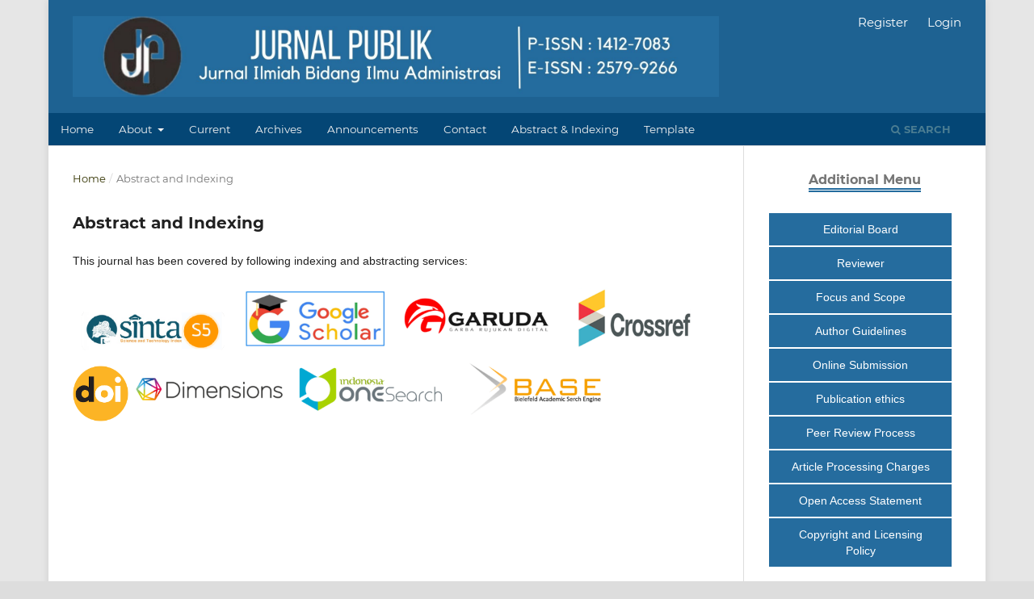

--- FILE ---
content_type: text/html; charset=utf-8
request_url: https://jurnal.pps.uniga.ac.id/index.php/jurnalpublik/abstract-and-indexing
body_size: 7094
content:
<!DOCTYPE html>
<html lang="en-US" xml:lang="en-US">
<head>
	<meta charset="utf-8">
	<meta name="viewport" content="width=device-width, initial-scale=1.0">
	<title>
		Abstract and Indexing
							| Jurnal Publik
			</title>

	
<link rel="icon" href="https://jurnal.pps.uniga.ac.id/public/journals/1/favicon_en_US.png">
<meta name="generator" content="Open Journal Systems 3.3.0.20">
<meta name="google-site-verification" content="2I7fySafFdYx811UTD-Is-PgVwudQxcZOzsm7S9nzWU"/>
	<link rel="stylesheet" href="https://jurnal.pps.uniga.ac.id/index.php/jurnalpublik/$$$call$$$/page/page/css?name=stylesheet" type="text/css"/><link rel="stylesheet" href="https://jurnal.pps.uniga.ac.id/lib/pkp/styles/fontawesome/fontawesome.css?v=3.3.0.20" type="text/css"/><link rel="stylesheet" href="https://jurnal.pps.uniga.ac.id/public/journals/1/styleSheet.css?d=" type="text/css"/>
</head>
<body class="pkp_page_abstract-and-indexing pkp_op_index has_site_logo" dir="ltr">

	<div class="pkp_structure_page">

				<header class="pkp_structure_head" id="headerNavigationContainer" role="banner">
						
 <nav class="cmp_skip_to_content" aria-label="Jump to content links">
	<a href="#pkp_content_main">Skip to main content</a>
	<a href="#siteNav">Skip to main navigation menu</a>
		<a href="#pkp_content_footer">Skip to site footer</a>
</nav>

			<div class="pkp_head_wrapper">

				<div class="pkp_site_name_wrapper">
					<button class="pkp_site_nav_toggle">
						<span>Open Menu</span>
					</button>
										<div class="pkp_site_name">
																<a href="						https://jurnal.pps.uniga.ac.id/index.php/jurnalpublik/index
					" class="is_img">
							<img src="https://jurnal.pps.uniga.ac.id/public/journals/1/pageHeaderLogoImage_en_US.jpg" width="2000" height="250"/>
						</a>
										</div>
				</div>

				
				<nav class="pkp_site_nav_menu" aria-label="Site Navigation">
					<a id="siteNav"></a>
					<div class="pkp_navigation_primary_row">
						<div class="pkp_navigation_primary_wrapper">
																				<ul id="navigationPrimary" class="pkp_navigation_primary pkp_nav_list">
								<li class="">
				<a href="http://jurnal.pps.uniga.ac.id/index.php/jurnalpublik">
					Home
				</a>
							</li>
								<li class="">
				<a href="https://jurnal.pps.uniga.ac.id/index.php/jurnalpublik/about">
					About
				</a>
									<ul>
																					<li class="">
									<a href="https://jurnal.pps.uniga.ac.id/index.php/jurnalpublik/about/editorialTeam">
										 Editorial Board
									</a>
								</li>
																												<li class="">
									<a href="https://jurnal.pps.uniga.ac.id/index.php/jurnalpublik/reviewer">
										Reviewer
									</a>
								</li>
																												<li class="">
									<a href="https://jurnal.pps.uniga.ac.id/index.php/jurnalpublik/fokusdanruanglingkup">
										Focus & Scope
									</a>
								</li>
																												<li class="">
									<a href="https://jurnal.pps.uniga.ac.id/index.php/jurnalpublik/pedoman-penulis">
										Author Guidelines
									</a>
								</li>
																												<li class="">
									<a href="http://jurnal.pps.uniga.ac.id/index.php/jurnalpublik/etika-publikasi">
										Publication Ethics
									</a>
								</li>
																												<li class="">
									<a href="https://jurnal.pps.uniga.ac.id/index.php/jurnalpublik/Article-Processing-Charges">
										Article Processing Charges
									</a>
								</li>
																												<li class="">
									<a href="https://jurnal.pps.uniga.ac.id/index.php/jurnalpublik/peer-review-process">
										Peer Review Process
									</a>
								</li>
																												<li class="">
									<a href="https://jurnal.pps.uniga.ac.id/index.php/jurnalpublik/about">
										About the Journal
									</a>
								</li>
																												<li class="">
									<a href="https://jurnal.pps.uniga.ac.id/index.php/jurnalpublik/about/privacy">
										Privacy Statement
									</a>
								</li>
																												<li class="">
									<a href="https://jurnal.pps.uniga.ac.id/index.php/jurnalpublik/copyright">
										Kebijakan Hak Cipta dan Lisensi (Copyright and Licensing Policy)
									</a>
								</li>
																												<li class="">
									<a href="https://jurnal.pps.uniga.ac.id/index.php/jurnalpublik/Plagiarism">
										Plagiarism Policy
									</a>
								</li>
																												<li class="">
									<a href="https://jurnal.pps.uniga.ac.id/index.php/jurnalpublik/open-access-statement">
										Open Access Statement
									</a>
								</li>
																		</ul>
							</li>
								<li class="">
				<a href="https://jurnal.pps.uniga.ac.id/index.php/jurnalpublik/issue/current">
					Current
				</a>
							</li>
								<li class="">
				<a href="https://jurnal.pps.uniga.ac.id/index.php/jurnalpublik/issue/archive">
					Archives
				</a>
							</li>
								<li class="">
				<a href="https://jurnal.pps.uniga.ac.id/index.php/jurnalpublik/announcement">
					Announcements
				</a>
							</li>
								<li class="">
				<a href="https://jurnal.pps.uniga.ac.id/index.php/jurnalpublik/about/contact">
					Contact
				</a>
							</li>
								<li class="">
				<a href="https://jurnal.pps.uniga.ac.id/index.php/jurnalpublik/abstract-and-indexing">
					Abstract & Indexing
				</a>
							</li>
								<li class="">
				<a href="https://jurnal.pps.uniga.ac.id/index.php/jurnalpublik/template">
					Template
				</a>
							</li>
			</ul>

				

																						<div class="pkp_navigation_search_wrapper">
									<a href="https://jurnal.pps.uniga.ac.id/index.php/jurnalpublik/search" class="pkp_search pkp_search_desktop">
										<span class="fa fa-search" aria-hidden="true"></span>
										Search
									</a>
								</div>
													</div>
					</div>
					<div class="pkp_navigation_user_wrapper" id="navigationUserWrapper">
							<ul id="navigationUser" class="pkp_navigation_user pkp_nav_list">
								<li class="profile">
				<a href="https://jurnal.pps.uniga.ac.id/index.php/jurnalpublik/user/register">
					Register
				</a>
							</li>
								<li class="profile">
				<a href="https://jurnal.pps.uniga.ac.id/index.php/jurnalpublik/login">
					Login
				</a>
							</li>
										</ul>

					</div>
				</nav>
			</div><!-- .pkp_head_wrapper -->
		</header><!-- .pkp_structure_head -->

						<div class="pkp_structure_content has_sidebar">
			<div class="pkp_structure_main" role="main">
				<a id="pkp_content_main"></a>

<nav class="cmp_breadcrumbs" role="navigation" aria-label="You are here:">
	<ol>
		<li>
			<a href="https://jurnal.pps.uniga.ac.id/index.php/jurnalpublik/index">
				Home
			</a>
			<span class="separator">/</span>
		</li>
		<li class="current">
			<span aria-current="page">
									Abstract and Indexing
							</span>
		</li>
	</ol>
</nav>


<div class="page">
	<h1 class="page_title">Abstract and Indexing</h1>
	<p>This journal has been covered by following indexing and abstracting services:</p>
<div style="text-align: justify;">
<p><a href="https://drive.google.com/file/d/1DH3CSkTtL-ZBnr5cUarCfGxnThTeDxNJ/view?usp=sharing"><img style="width: 200px;" src="/public/site/images/adminjurnal/sinta-5-removebg-preview_(1).png"></a><a href="https://scholar.google.com/citations?hl=id&amp;user=9LALx5UAAAAJ&amp;view_op=list_works&amp;sortby=pubdate" target="_blank" rel="noopener"><img style="width: 200px;" src="/public/site/images/adminjurnal/11.png" width="203" height="81"></a><a href="https://garuda.kemdikbud.go.id/journal/view/24109" target="_blank" rel="noopener"><img style="width: 200px;" src="/public/site/images/adminjurnal/21.png" width="240" height="96"></a><a href="https://doi.crossref.org/servlet/useragent" target="_blank" rel="noopener"><img style="width: 200px;" src="/public/site/images/adminjurnal/51.png" width="263" height="105"><img style="width: 69px;" src="/public/site/images/adminjurnal/images.png" height="69"></a><a href="https://app.dimensions.ai/discover/publication?search_mode=content&amp;and_facet_source_title=jour.1440456" target="_blank" rel="noopener"><img style="width: 200px;" src="/public/site/images/adminjurnal/61.png" width="245" height="98"></a><a href="https://onesearch.id/Search/Results?filter[]=repoId:IOS16896" target="_blank" rel="noopener"><img style="width: 200px;" src="/public/site/images/adminjurnal/31.png" width="198" height="79"></a> <a href="https://www.base-search.net/Search/Results?type=all&amp;lookfor=Jurnal+Publik%3A+Jurnal+Ilmiah+Bidang+Ilmu+Administrasi+Negara&amp;ling=1&amp;oaboost=1&amp;name=&amp;thes=&amp;refid=dcresen&amp;newsearch=1" target="_blank" rel="noopener"><img style="width: 200px;" src="/public/site/images/adminjurnal/41.png" width="223" height="89"></a>&nbsp; &nbsp;</p>
</div>
</div>

	</div><!-- pkp_structure_main -->

									<div class="pkp_structure_sidebar left" role="complementary" aria-label="Sidebar">
				<div class="pkp_block block_custom" id="customblock-menusidebar">
	<h2 class="title pkp_screen_reader">menusidebar</h2>
	<div class="content">
		<p style="text-align: center;"><span class="title">Additional Menu</span></p>
<table class="hover" width="230">
<tbody style="background: #256c9e; text-align: center;">
<tr>
<td style="padding: 10px 30px 10px 30px;"><a style="color: #fff; font-size: 14px;" href="http://jurnal.pps.uniga.ac.id/index.php/jurnalpublik/about/editorialTeam">Editorial Board</a></td>
</tr>
<tr>
<td style="padding: 10px 20px 10px 20px;"><a style="color: #fff; font-size: 14px;" href="http://jurnal.pps.uniga.ac.id/index.php/jurnalpublik/reviewer">Reviewer</a></td>
</tr>
<tr>
<td style="padding: 10px 20px 10px 20px;"><a style="color: #fff; font-size: 14px;" href="http://jurnal.pps.uniga.ac.id/index.php/jurnalpublik/fokusdanruanglingkup">Focus and Scope</a></td>
</tr>
<tr>
<td style="padding: 10px 20px 10px 20px;"><a style="color: #fff; font-size: 14px;" href="http://jurnal.pps.uniga.ac.id/index.php/jurnalpublik/pedoman-penulis">Author Guidelines</a></td>
</tr>
<tr>
<td style="padding: 10px 20px 10px 20px;"><a style="color: #fff; font-size: 14px;" href="http://jurnal.pps.uniga.ac.id/index.php/jurnalpublik/about/submissions">Online Submission</a></td>
</tr>
<tr>
<td style="padding: 10px 20px 10px 20px;"><a style="color: #fff; font-size: 14px;" href="http://jurnal.pps.uniga.ac.id/index.php/jurnalpublik/etika-publikasi">Publication ethics</a></td>
</tr>
<tr>
<td style="padding: 10px 20px 10px 20px;"><a style="color: #fff; font-size: 14px;" href="https://jurnal.pps.uniga.ac.id/index.php/jurnalpublik/peer-review-process" target="_blank" rel="noopener">Peer Review Process</a></td>
</tr>
<tr>
<td style="padding: 10px 20px 10px 20px;"><a style="color: #fff; font-size: 14px;" href="https://jurnal.pps.uniga.ac.id/index.php/jurnalpublik/Article-Processing-Charges">Article Processing Charges</a></td>
</tr>
<tr>
<td style="padding: 10px 20px 10px 20px;"><a style="color: #fff; font-size: 14px;" href="https://jurnal.pps.uniga.ac.id/index.php/jurnalpublik/open-access-statement">Open Access Statement</a></td>
</tr>
<tr>
<td style="padding: 10px 20px 10px 20px;"><a style="color: #fff; font-size: 14px;" href="https://jurnal.pps.uniga.ac.id/index.php/jurnalpublik/copyright">Copyright and Licensing Policy</a></td>
</tr>
</tbody>
</table>
	</div>
</div>
<div class="pkp_block block_make_submission">
	<h2 class="pkp_screen_reader">
		Make a Submission
	</h2>

	<div class="content">
		<a class="block_make_submission_link" href="https://jurnal.pps.uniga.ac.id/index.php/jurnalpublik/about/submissions">
			Make a Submission
		</a>
	</div>
</div>
<div class="pkp_block block_custom" id="customblock-issn">
	<h2 class="title pkp_screen_reader">issn</h2>
	<div class="content">
		<p style="text-align: center;"><span class="title">E-ISSN</span></p>
<p style="text-align: center;"><a href="https://issn.brin.go.id/terbit/detail/1488322982" target="_blank" rel="noopener"><img style="width: 100px;" src="/public/site/images/adminjurnal/1488322982.png"></a></p>
<p style="text-align: center;"><span class="title">P-ISSN</span></p>
<p style="text-align: center;"><a href="https://issn.brin.go.id/terbit/detail/1180429001" target="_blank" rel="noopener"><img style="height: 70px;" src="/public/site/images/adminjurnal/1180429001.png" width="61"></a></p>
	</div>
</div>
<div class="pkp_block block_custom" id="customblock-template">
	<h2 class="title pkp_screen_reader">template</h2>
	<div class="content">
		<p style="text-decoration: none;" align="center"><span class="title"><a href="https://docs.google.com/document/d/1hvqlF446UyVXlW-NmyhgJbcllwpvbJtC/edit?usp=sharing&amp;ouid=106345961557549275211&amp;rtpof=true&amp;sd=true">Download Template</a></span></p>
<p><a href="https://docs.google.com/document/d/1hvqlF446UyVXlW-NmyhgJbcllwpvbJtC/edit?usp=sharing&amp;ouid=106345961557549275211&amp;rtpof=true&amp;sd=true"><img style="width: 100px;" src="/public/site/images/adminjurnal/sdfgh1.png"></a></p>
	</div>
</div>
<div class="pkp_block block_custom" id="customblock-sinta">
	<h2 class="title pkp_screen_reader">sinta</h2>
	<div class="content">
		<p style="text-align: center;"><a href="https://drive.google.com/file/d/1DH3CSkTtL-ZBnr5cUarCfGxnThTeDxNJ/view?usp=sharing" target="_blank" rel="noopener"><span class="title">Terakreditasi SINTA 5</span></a></p>
<p><img src="/public/site/images/adminjurnal/Serfikat_Jurnal_Publik_page-0001.jpg" width="329" height="233"></p>
	</div>
</div>
<div class="pkp_block block_custom" id="customblock-index">
	<h2 class="title pkp_screen_reader">index</h2>
	<div class="content">
		<p style="text-align: center;"><span class="title">Indexed :&nbsp;</span></p>
<div style="text-align: justify;">
<p style="text-align: center;"><a href="https://scholar.google.com/citations?hl=id&amp;view_op=list_works&amp;authuser=1&amp;gmla=AJsN-F7a7w0eQi7xgJHR7TGiPfLsEh_i1waMzSSALs-ox06Z7Her2NxZpkMQCT77GomUtwK0XUCzxUZ9zXrQH7UlNEiIHtQ4zWhlrEDat2VFHhosXheA1sfidSZeID17FxsCpU4DY3-F&amp;user=9LALx5UAAAAJ" target="_blank" rel="noopener"><img src="/public/site/images/adminjurnal/scholar.jpg">&nbsp;</a></p>
<p style="text-align: center;"><img style="width: 100px;" src="/public/site/images/adminjurnal/sinta-5-removebg-preview.png"></p>
<p style="text-align: center;"><a href="https://app.dimensions.ai/discover/publication?search_mode=content&amp;and_facet_source_title=jour.1440456" target="_blank" rel="noopener"><img style="width: 50px;" src="/public/site/images/adminjurnal/dimensions1.png"></a></p>
<p style="text-align: center;"><img style="width: 50px;" src="/public/site/images/adminjurnal/images.png"></p>
<p style="text-align: center;"><a href="https://doi.crossref.org/servlet/useragent"><img style="width: 70px;" src="[data-uri]"></a></p>
<p style="text-align: center;"><a href="https://garuda.kemdikbud.go.id/journal/view/24109" target="_blank" rel="noopener"><img style="width: 100px;" src="/public/site/images/adminjurnal/garuda.png"></a></p>
<p style="text-align: center;"><a href="https://onesearch.id/Search/Results?filter[]=repoId:IOS16896" target="_blank" rel="noopener"><img style="width: 100px;" src="/public/site/images/adminjurnal/onesearch-removebg-preview(1).png"></a></p>
<p style="text-align: center;"><a href="https://www.base-search.net/Search/Results?type=all&amp;lookfor=Jurnal+Publik%3A+Jurnal+Ilmiah+Bidang+Ilmu+Administrasi+Negara&amp;ling=1&amp;oaboost=1&amp;name=&amp;thes=&amp;refid=dcresen&amp;newsearch=1" target="_blank" rel="noopener"><img style="width: 100px;" src="/public/site/images/adminjurnal/Base_Search.png"></a></p>
</div>
	</div>
</div>
<div class="pkp_block block_language">
	<h2 class="title">
		Language
	</h2>

	<div class="content">
		<ul>
							<li class="locale_en_US current" lang="en-US">
					<a href="https://jurnal.pps.uniga.ac.id/index.php/jurnalpublik/user/setLocale/en_US?source=%2Findex.php%2Fjurnalpublik%2Fabstract-and-indexing">
						English
					</a>
				</li>
							<li class="locale_id_ID" lang="id-ID">
					<a href="https://jurnal.pps.uniga.ac.id/index.php/jurnalpublik/user/setLocale/id_ID?source=%2Findex.php%2Fjurnalpublik%2Fabstract-and-indexing">
						Bahasa Indonesia
					</a>
				</li>
					</ul>
	</div>
</div><!-- .block_language -->
<div class="pkp_block block_custom" id="customblock-support">
	<h2 class="title pkp_screen_reader">support</h2>
	<div class="content">
		<p style="text-align: center;"><span class="title">Support :&nbsp;</span></p>
<div style="text-align: justify;">
<p style="text-align: center;"><a href="https://www.turnitin.com/" target="_blank" rel="noopener"><img style="width: 100px;" src="[data-uri]"></a></p>
<p style="text-align: center;"><a href="https://www.mendeley.com/?interaction_required=true" target="_blank" rel="noopener"><img style="width: 100px;" src="https://jurnal.pps.uniga.ac.id/public/images/100xNxMendeley.png.pagespeed.ic.gZwA_I4-j8.webp"></a></p>
<p style="text-align: center;"><a href="https://www.grammarly.com" target="_blank" rel="noopener"><img style="width: 100px;" src="https://static.grammarly.com/assets/files/3a89d404f9db7ffd42e5fa9b8cd7d93e/grammarly_logo.svg"></a></p>
<p style="text-align: center;"><a href="https://www.https://www.iapa.or.id/" target="_blank" rel="noopener"><img style="width: 100px;" src="https://www.iapa.or.id/wp-content/uploads/2015/02/logo.png"></a></p>
<p style="text-align: center;"><a href="https://doi.relawanjurnal.id/"><img style="width: 100px;" src="https://assets.relawanjurnal.id/logo/rji.png"></a></p>
</div>
	</div>
</div>
<div class="pkp_block block_custom" id="customblock-visitor">
	<h2 class="title pkp_screen_reader">visitor</h2>
	<div class="content">
		<p><a href="https://statcounter.com/p12893931/?guest=1" target="_blank" rel="noopener"><img src="/public/site/images/adminjurnal/183x56xdownload_,281,29.png.pagespeed.ic.IzdsG5fbYl.webp" width="183" height="56"></a></p>
<p>&nbsp;</p>
<p><a href="https://info.flagcounter.com/0Ay4"><img src="https://s04.flagcounter.com/count2/0Ay4/bg_FFFFFF/txt_000000/border_CCCCCC/columns_2/maxflags_10/viewers_0/labels_0/pageviews_0/flags_0/percent_0/" alt="Flag Counter" border="0"></a></p>
<p>&nbsp;</p>
	</div>
</div>

			</div><!-- pkp_sidebar.left -->
			</div><!-- pkp_structure_content -->

<div class="pkp_structure_footer_wrapper" role="contentinfo">
	<a id="pkp_content_footer"></a>

	<div class="pkp_structure_footer">

					<div class="pkp_footer_content">
				<p style="text-align: center;"><img style="text-align: center;" src="https://jurnal.pps.uniga.ac.id/public/site/images/adminjurnal/ojs_brand.png"/></p>
<div style="text-align: center; width: 100%;"><img src="https://upload.wikimedia.org/wikipedia/commons/thumb/e/e5/CC_BY-SA_icon.svg/88px-CC_BY-SA_icon.svg.png" alt="Berkas:CC BY-SA icon.svg"/><br/>
<p style="color: #ffffff;">This work is licensed under a <a style="color: #ffffff; text-decoration: none;" href="http://creativecommons.org/licenses/by-sa/4.0/">Creative Commons Attribution-ShareAlike 4.0 International License</a></p>
</div>
<p style="color: #ffffff; text-align: center;">Copyright @2019 <a style="color: #ffffff;" href="https://pps.uniga.ac.id/" target="_blank" rel="noopener">Program Pasca Sarjana - Universitas Garut</a>. Powered by <a style="color: #ffffff;" href="https://pkp.sfu.ca/ojs/" target="_blank" rel="noopener">Open Journal System</a></p>
			</div>
		
		<div class="pkp_brand_footer" role="complementary">
			<a href="https://jurnal.pps.uniga.ac.id/index.php/jurnalpublik/about/aboutThisPublishingSystem">
				<img alt="More information about the publishing system, Platform and Workflow by OJS/PKP." src="https://jurnal.pps.uniga.ac.id/templates/images/xojs_brand.png.pagespeed.ic.wEDk5hQsKy.webp">
			</a>
		</div>
	</div>
</div><!-- pkp_structure_footer_wrapper -->

</div><!-- pkp_structure_page -->

<script src="https://jurnal.pps.uniga.ac.id/lib/pkp/lib/vendor/components/jquery/jquery.min.js,qv=3.3.0.20.pagespeed.jm.T-7rMj-j57.js" type="text/javascript"></script><script src="https://jurnal.pps.uniga.ac.id/lib/pkp/lib/vendor/components/jqueryui/jquery-ui.min.js,qv=3.3.0.20.pagespeed.jm.zMyUNDxQNS.js" type="text/javascript"></script><script src="https://jurnal.pps.uniga.ac.id/plugins/themes/default/js/lib/popper,_popper.js,qv==3.3.0.20+bootstrap,_util.js,qv==3.3.0.20.pagespeed.jc.iTN4HNDXNh.js"></script><script>eval(mod_pagespeed_$95fmkMTUm);</script><script>eval(mod_pagespeed_vyfPHjR2vv);</script><script src="https://jurnal.pps.uniga.ac.id/plugins/themes/default/js/lib,_bootstrap,_dropdown.js,qv==3.3.0.20+main.js,qv==3.3.0.20.pagespeed.jc.0avi3axcGy.js"></script><script>eval(mod_pagespeed_MbqJaU_jfX);</script><script>eval(mod_pagespeed__AE5lEbvfr);</script>


</body>
</html>


--- FILE ---
content_type: text/css
request_url: https://jurnal.pps.uniga.ac.id/public/journals/1/styleSheet.css?d=
body_size: 1360
content:
.pkp_structure_head {
  background:  #256c9e;
 }
.pkp_structure_page {
    margin-top: 0px;
    margin-bottom: 0px;
     
}
 .pkp_structure_main h1 {
     font-weight: 600;
     font-size: 20px;
}
a {
    color: #333300;
}
.pkp_page_index .current_issue h2 {
    display: inline-block;
    padding-bottom: 0em;
    border-bottom: 3px solid #ff8000;
    text-transform: capitalize;
    font-weight: 700;
    color: rgba(0,0,0,0.54);
}
.pkp_page_index .current_issue .current_issue_title {
    font-size:14px;
}
.obj_issue_toc .heading .published .label {
    text-transform:capitalize;
    font-size: 90%;
}
.pkp_page_index .current_issue .read_more {
    margin-bottom: 20px;
    margin-top: 20px;
}
.obj_issue_toc .section h2 {
    position: relative;
    display: inline-block;
    top: auto;
    left: auto;
    padding: 0 0 5px;
    border-bottom: 3px solid #ff8000;
    background: transparent;
    text-transform: capitalize;
    font-weight: 700;
    padding-bottom: 0em;
}
.pkp_navigation_primary_row{
    background-color: #044675;
    text-align:left;
    padding-left:15px;
}
#navigationPrimary a {
    font-size: 13.5px;
    color: #f2f2f2;
    font-weight: 100;
    text-transform: capitalize;
}
#navigationPrimary ul {
  background: #256c9e;
}
#navigationPrimary [aria-expanded="true"]:before {
    border-bottom-color: #256c9e;
}
/* Menu Tambahan Kanan by ade@htp.ac.id */
 
.hoverTable{
    width:100%;
    border-collapse:collapse; 
}
.hoverTable th{
    height:30px; background: #ffffff; color:#105183;
}
.hoverTable td{ 
    height:30px; padding-top:3px;vertical-align:middle; 
    border-bottom:1px solid #ffffff;
    text-align:center;
}
.hoverTable td a{
    width:100%;display:block;
}
/* warna latar setiap baris tabel dan warna tulisan */
.hoverTable tr{
    background: #105183; color:#ffffff;
}
/* warna ketika dilewati mouse */
.hoverTable tr:hover {
    background-color: #0c426b;
}
.hoverTable a {
    color:#ffffff;
}
.hoverTable a:hover {
    color:#f0850c;
}
/* --- Menu Tambahan Kanan by ade@htp.ac.id */
.pkp_head_wrapper .pkp_search .search_controls .search_prompt{
    font-size: 13.5px;
    color: #f2f2f2;
    font-weight: 100;
    text-transform: capitalize;
}   
.pkp_navigation_user_wrapper a {
    font-size: 15px;
    font-weight: 200;
}   
body {
  font-family: tahoma,geneva,sans-serif;
  background: #e6e6e6;
  font-size:14px;  
}
 
body p {
    font-family: tahoma,geneva,sans-serif;
    font-size: 14px;
}
.pkp_block {
    font-size: 14px;
    line-height: 20px;
    clear: both;
    border-bottom: 1.5px solid #ddd;
    text-align: center;
}
.pkp_structure_sidebar{
    background:#ffffff;
}
.pkp_block .title {
    display: inline-block;
    padding-bottom: 0em;
    border-bottom: thick double #256c9e;
    font-weight: 600;
    text-transform: capitalize;
}
.obj_article_details .main_entry .label {
    display: inline-block;
    padding: 0 0 5px;
    border-bottom: 3px solid #ff8000;
    color: rgba(0,0,0,0.54);
    text-transform: capitalize;
}
.pkp_structure_content {
    padding-top: 0;
    background:#ffffff;
}
.obj_article_details .abstract {
    text-align: justify;
    font:tahoma,geneva,sans-serif;
}
.obj_article_summary > .title {
    font-size: 14.5px;
    line-height: 20px;
    font-weight: 100;
}
.obj_article_summary {
    padding-bottom: 10px !important;
    border-bottom: solid 1px #ff8000 !important;
    font-size: 12px;
}
.pkp_site_name .is_img img {
    display: inline-block;
    max-height: 100px;
    max-width: 100%;
    width: auto;
    height: auto;
}
.pkp_footer_content {
  float: none;
  width: 100%;
  clear: both;
  padding-top: 10px;  
}
.pkp_brand_footer {
  display:none;
}
.pkp_structure_footer_wrapper {
    background:  #256c9e;
    border-bottom: 0px solid;
}
.obj_galley_link {
    font-weight: 700;
    text-transform: Capitalize;
    background: grey;
    color: #fff;
    border: none;
}
.cmp_breadcrumbs {
    text-transform: capitalize;
}
.ui-state-active, .ui-widget-content .ui-state-active, .ui-widget-header .ui-state-active, a.ui-button:active {
    background: #8c8c8c;
    border: 0px solid #3c2d61;
}

/* Styling for Editorial Team List */
.editorial-list {
  margin-bottom: 20px; /* Jarak antar editor */
  border-bottom: 1px solid #eee;
  padding-bottom: 20px;
}

.editorial-list .list-unstyled {
  list-style: none;
  padding-left: 0;
  margin: 0;
}

.editorial-list .show {
  display: flex; /* Kunci utama untuk layout berdampingan */
  align-items: flex-start; /* Rata atas */
}

.editorial-list .img-profile {
  flex-shrink: 0; /* Mencegah gambar menyusut */
  margin-right: 20px;
}

.editorial-list .imgthumb img {
  width: 123px; /* Ukuran foto profil diatur di sini */
  height: 150px;
  border: 1px solid #ddd;
  padding: 4px;
  border-radius: 4px;
}

.editorial-list .team-content {
  flex-grow: 1;
}

.editorial-list .team-content strong {
  font-size: 1.2em; /* Ukuran font nama */
  display: flex;
  align-items: center;
  margin-bottom: 10px;
  color: #333;
}

.editorial-list .team-aff li.show {
  margin-bottom: 8px; /* Jarak antar baris (SINTA, Scholar, Institusi) */
  font-size: 0.95em;
  display: flex;
  align-items: center;
}

.editorial-list .ico-label {
  width: 18px; /* Ukuran semua ikon kecil diatur di sini */
  height: 18px;
  margin-right: 8px;
  vertical-align: middle;
}


--- FILE ---
content_type: image/svg+xml
request_url: https://static.grammarly.com/assets/files/3a89d404f9db7ffd42e5fa9b8cd7d93e/grammarly_logo.svg
body_size: 1424
content:
<svg width="140" height="33" viewBox="0 0 140 33" xmlns="http://www.w3.org/2000/svg"><g fill="none" fill-rule="evenodd"><path d="M43.007 24.161c-.514-.197-.85-.612-.85-1.165a1.23 1.23 0 0 1 1.718-1.124 6.836 6.836 0 0 0 2.921.631c2.053 0 3.02-.986 3.02-2.881v-.513c-.889 1.066-1.855 1.716-3.454 1.716-2.467 0-4.698-1.796-4.698-4.934v-.039c0-3.158 2.27-4.934 4.698-4.934 1.638 0 2.605.69 3.414 1.579v-.02c0-.81.671-1.48 1.5-1.48s1.5.67 1.5 1.5v6.809c0 1.895-.454 3.276-1.342 4.164-.987.987-2.507 1.422-4.559 1.422a10.13 10.13 0 0 1-3.868-.731zm6.809-8.27v-.039c0-1.44-1.126-2.447-2.586-2.447s-2.566 1.006-2.566 2.447v.04c0 1.46 1.106 2.447 2.566 2.447 1.46 0 2.586-1.007 2.586-2.448zm4.658-3.394a1.499 1.499 0 1 1 3 0v.473c.435-1.026 1.145-1.973 2.033-1.973.928 0 1.46.612 1.46 1.46 0 .79-.513 1.263-1.124 1.402-1.52.355-2.37 1.52-2.37 3.65v2.803a1.5 1.5 0 1 1-2.999 0v-7.815m6.139 6.158v-.04c0-2.309 1.756-3.375 4.263-3.375 1.066 0 1.835.177 2.586.434v-.177c0-1.243-.77-1.935-2.27-1.935-.829 0-1.5.12-2.073.297a1.267 1.267 0 0 1-.434.079c-.69 0-1.243-.533-1.243-1.225 0-.532.335-.986.81-1.164.946-.355 1.973-.552 3.374-.552 1.638 0 2.822.434 3.572 1.184.79.789 1.145 1.954 1.145 3.375v4.815a1.44 1.44 0 0 1-1.46 1.442c-.869 0-1.441-.612-1.441-1.244v-.02c-.73.81-1.737 1.342-3.198 1.342-1.993 0-3.631-1.144-3.631-3.236zm6.888-.691v-.533a4.655 4.655 0 0 0-1.915-.395c-1.283 0-2.072.513-2.072 1.461v.04c0 .809.672 1.282 1.638 1.282 1.402 0 2.35-.77 2.35-1.855zm4.442-5.467a1.5 1.5 0 1 1 3 0v.119c.69-.889 1.599-1.698 3.118-1.698 1.382 0 2.428.612 2.98 1.678.928-1.086 2.034-1.678 3.474-1.678 2.23 0 3.573 1.342 3.573 3.889v5.505a1.5 1.5 0 1 1-3 0v-4.519c0-1.421-.632-2.152-1.757-2.152s-1.816.73-1.816 2.152v4.52a1.5 1.5 0 1 1-3 0v-4.52c0-1.421-.631-2.152-1.756-2.152-1.126 0-1.816.73-1.816 2.152v4.52a1.5 1.5 0 1 1-3 0v-7.816m17.764 0a1.5 1.5 0 1 1 3 0v.119c.69-.889 1.6-1.698 3.119-1.698 1.381 0 2.427.612 2.98 1.678.928-1.086 2.033-1.678 3.473-1.678 2.231 0 3.573 1.342 3.573 3.889v5.505a1.5 1.5 0 1 1-3 0v-4.519c0-1.421-.632-2.152-1.756-2.152-1.126 0-1.816.73-1.816 2.152v4.52a1.5 1.5 0 1 1-3 0v-4.52c0-1.421-.632-2.152-1.757-2.152s-1.815.73-1.815 2.152v4.52a1.5 1.5 0 1 1-3 0v-7.816m17.132 6.158v-.04c0-2.309 1.757-3.375 4.263-3.375a7.5 7.5 0 0 1 2.585.434v-.177c0-1.243-.769-1.935-2.27-1.935-.828 0-1.5.12-2.071.297a1.275 1.275 0 0 1-.434.079c-.692 0-1.244-.533-1.244-1.225 0-.532.336-.986.809-1.164.948-.355 1.974-.552 3.375-.552 1.639 0 2.823.434 3.572 1.184.79.789 1.145 1.954 1.145 3.375v4.815c0 .81-.65 1.442-1.46 1.442-.868 0-1.44-.612-1.44-1.244v-.02c-.731.81-1.738 1.342-3.198 1.342-1.994 0-3.632-1.144-3.632-3.236zm6.888-.691v-.533a4.656 4.656 0 0 0-1.914-.395c-1.284 0-2.073.513-2.073 1.461v.04c0 .809.671 1.282 1.638 1.282 1.401 0 2.35-.77 2.35-1.855zm4.442-5.467a1.5 1.5 0 1 1 3 0v.473c.434-1.026 1.144-1.973 2.033-1.973.927 0 1.46.612 1.46 1.46 0 .79-.513 1.263-1.125 1.402-1.52.355-2.368 1.52-2.368 3.65v2.803a1.5 1.5 0 1 1-3 0v-7.815m7.402-3.83a1.5 1.5 0 1 1 3 0v11.645a1.5 1.5 0 1 1-3 0V8.667m5.388 15.968c-.434-.158-.948-.513-.948-1.243 0-.73.573-1.224 1.185-1.224.237 0 .375.04.493.079.257.079.415.119.632.119.533 0 .79-.1 1.066-.633l.098-.236-3.611-8.369c-.08-.197-.158-.493-.158-.69 0-.85.651-1.44 1.48-1.44.75 0 1.184.413 1.44 1.123l2.29 6.159 2.21-6.139c.238-.63.671-1.144 1.442-1.144.77 0 1.42.592 1.42 1.381 0 .238-.078.573-.138.711l-3.69 8.862c-.889 2.15-1.777 2.96-3.573 2.96a4.498 4.498 0 0 1-1.638-.276" fill="#4C4C4C"/><path d="M33.362 16.392c0 9.053-7.339 16.393-16.392 16.393-9.053 0-16.393-7.34-16.393-16.393S7.917 0 16.97 0s16.392 7.339 16.392 16.392" fill="#15C39A"/><path d="M20.204 18.614c-.681 0-1.22.614-1.092 1.318.097.536.602.904 1.147.904h1.718l.995-.14c-1.593 2.337-4.359 3.413-7.383 2.938-2.462-.386-4.576-2.052-5.468-4.378-2.026-5.28 1.83-10.322 6.856-10.322 2.62 0 4.915 1.533 6.233 3.385v.04c.35.503 1.043.648 1.548.298.478-.332.61-.963.322-1.459h.008a9.618 9.618 0 0 0-8.776-4.417c-4.793.322-8.672 4.244-8.948 9.04-.32 5.58 4.107 10.137 9.613 10.137a9.53 9.53 0 0 0 7.245-3.297l-.209 1.169v1.056c0 .544.367 1.05.904 1.147a1.112 1.112 0 0 0 1.318-1.093v-6.326h-6.031" fill="#FFF"/></g></svg>